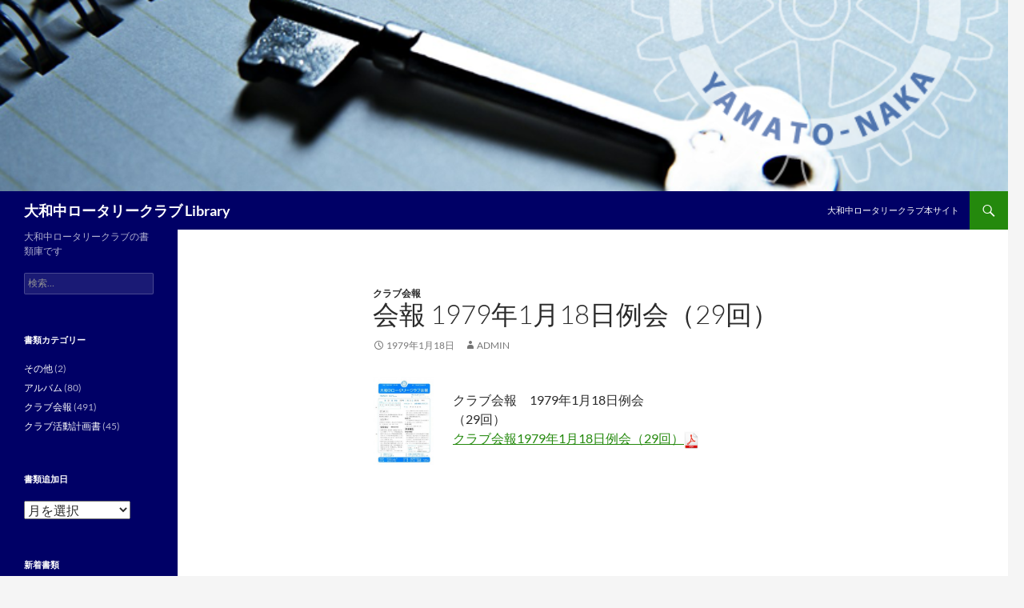

--- FILE ---
content_type: text/html; charset=UTF-8
request_url: https://yamatonaka-rc.system-sta.com/clubkaihou/%E4%BC%9A%E5%A0%B1-1979%E5%B9%B41%E6%9C%8818%E6%97%A5%E4%BE%8B%E4%BC%9A%EF%BC%8829%E5%9B%9E%EF%BC%89/
body_size: 11890
content:
<!DOCTYPE html>
<!--[if IE 7]>
<html class="ie ie7" lang="ja">
<![endif]-->
<!--[if IE 8]>
<html class="ie ie8" lang="ja">
<![endif]-->
<!--[if !(IE 7) & !(IE 8)]><!-->
<html lang="ja">
<!--<![endif]-->
<head>
	<meta charset="UTF-8">
	<meta name="viewport" content="width=device-width, initial-scale=1.0">
	<title>会報 1979年1月18日例会（29回） | 大和中ロータリークラブ Library</title>
	<link rel="profile" href="https://gmpg.org/xfn/11">
	<link rel="pingback" href="https://yamatonaka-rc.system-sta.com/xmlrpc.php">
	<!--[if lt IE 9]>
	<script src="https://yamatonaka-rc.system-sta.com/wp-content/themes/twentyfourteen/js/html5.js?ver=3.7.0"></script>
	<![endif]-->
	<meta name='robots' content='max-image-preview:large' />
<link rel="alternate" type="application/rss+xml" title="大和中ロータリークラブ Library &raquo; フィード" href="https://yamatonaka-rc.system-sta.com/feed/" />
<link rel="alternate" type="application/rss+xml" title="大和中ロータリークラブ Library &raquo; コメントフィード" href="https://yamatonaka-rc.system-sta.com/comments/feed/" />
<script>
window._wpemojiSettings = {"baseUrl":"https:\/\/s.w.org\/images\/core\/emoji\/14.0.0\/72x72\/","ext":".png","svgUrl":"https:\/\/s.w.org\/images\/core\/emoji\/14.0.0\/svg\/","svgExt":".svg","source":{"concatemoji":"https:\/\/yamatonaka-rc.system-sta.com\/wp-includes\/js\/wp-emoji-release.min.js?ver=6.4.7"}};
/*! This file is auto-generated */
!function(i,n){var o,s,e;function c(e){try{var t={supportTests:e,timestamp:(new Date).valueOf()};sessionStorage.setItem(o,JSON.stringify(t))}catch(e){}}function p(e,t,n){e.clearRect(0,0,e.canvas.width,e.canvas.height),e.fillText(t,0,0);var t=new Uint32Array(e.getImageData(0,0,e.canvas.width,e.canvas.height).data),r=(e.clearRect(0,0,e.canvas.width,e.canvas.height),e.fillText(n,0,0),new Uint32Array(e.getImageData(0,0,e.canvas.width,e.canvas.height).data));return t.every(function(e,t){return e===r[t]})}function u(e,t,n){switch(t){case"flag":return n(e,"\ud83c\udff3\ufe0f\u200d\u26a7\ufe0f","\ud83c\udff3\ufe0f\u200b\u26a7\ufe0f")?!1:!n(e,"\ud83c\uddfa\ud83c\uddf3","\ud83c\uddfa\u200b\ud83c\uddf3")&&!n(e,"\ud83c\udff4\udb40\udc67\udb40\udc62\udb40\udc65\udb40\udc6e\udb40\udc67\udb40\udc7f","\ud83c\udff4\u200b\udb40\udc67\u200b\udb40\udc62\u200b\udb40\udc65\u200b\udb40\udc6e\u200b\udb40\udc67\u200b\udb40\udc7f");case"emoji":return!n(e,"\ud83e\udef1\ud83c\udffb\u200d\ud83e\udef2\ud83c\udfff","\ud83e\udef1\ud83c\udffb\u200b\ud83e\udef2\ud83c\udfff")}return!1}function f(e,t,n){var r="undefined"!=typeof WorkerGlobalScope&&self instanceof WorkerGlobalScope?new OffscreenCanvas(300,150):i.createElement("canvas"),a=r.getContext("2d",{willReadFrequently:!0}),o=(a.textBaseline="top",a.font="600 32px Arial",{});return e.forEach(function(e){o[e]=t(a,e,n)}),o}function t(e){var t=i.createElement("script");t.src=e,t.defer=!0,i.head.appendChild(t)}"undefined"!=typeof Promise&&(o="wpEmojiSettingsSupports",s=["flag","emoji"],n.supports={everything:!0,everythingExceptFlag:!0},e=new Promise(function(e){i.addEventListener("DOMContentLoaded",e,{once:!0})}),new Promise(function(t){var n=function(){try{var e=JSON.parse(sessionStorage.getItem(o));if("object"==typeof e&&"number"==typeof e.timestamp&&(new Date).valueOf()<e.timestamp+604800&&"object"==typeof e.supportTests)return e.supportTests}catch(e){}return null}();if(!n){if("undefined"!=typeof Worker&&"undefined"!=typeof OffscreenCanvas&&"undefined"!=typeof URL&&URL.createObjectURL&&"undefined"!=typeof Blob)try{var e="postMessage("+f.toString()+"("+[JSON.stringify(s),u.toString(),p.toString()].join(",")+"));",r=new Blob([e],{type:"text/javascript"}),a=new Worker(URL.createObjectURL(r),{name:"wpTestEmojiSupports"});return void(a.onmessage=function(e){c(n=e.data),a.terminate(),t(n)})}catch(e){}c(n=f(s,u,p))}t(n)}).then(function(e){for(var t in e)n.supports[t]=e[t],n.supports.everything=n.supports.everything&&n.supports[t],"flag"!==t&&(n.supports.everythingExceptFlag=n.supports.everythingExceptFlag&&n.supports[t]);n.supports.everythingExceptFlag=n.supports.everythingExceptFlag&&!n.supports.flag,n.DOMReady=!1,n.readyCallback=function(){n.DOMReady=!0}}).then(function(){return e}).then(function(){var e;n.supports.everything||(n.readyCallback(),(e=n.source||{}).concatemoji?t(e.concatemoji):e.wpemoji&&e.twemoji&&(t(e.twemoji),t(e.wpemoji)))}))}((window,document),window._wpemojiSettings);
</script>
<style id='wp-emoji-styles-inline-css'>

	img.wp-smiley, img.emoji {
		display: inline !important;
		border: none !important;
		box-shadow: none !important;
		height: 1em !important;
		width: 1em !important;
		margin: 0 0.07em !important;
		vertical-align: -0.1em !important;
		background: none !important;
		padding: 0 !important;
	}
</style>
<link rel='stylesheet' id='wp-block-library-css' href='https://yamatonaka-rc.system-sta.com/wp-includes/css/dist/block-library/style.min.css?ver=6.4.7' media='all' />
<style id='wp-block-library-theme-inline-css'>
.wp-block-audio figcaption{color:#555;font-size:13px;text-align:center}.is-dark-theme .wp-block-audio figcaption{color:hsla(0,0%,100%,.65)}.wp-block-audio{margin:0 0 1em}.wp-block-code{border:1px solid #ccc;border-radius:4px;font-family:Menlo,Consolas,monaco,monospace;padding:.8em 1em}.wp-block-embed figcaption{color:#555;font-size:13px;text-align:center}.is-dark-theme .wp-block-embed figcaption{color:hsla(0,0%,100%,.65)}.wp-block-embed{margin:0 0 1em}.blocks-gallery-caption{color:#555;font-size:13px;text-align:center}.is-dark-theme .blocks-gallery-caption{color:hsla(0,0%,100%,.65)}.wp-block-image figcaption{color:#555;font-size:13px;text-align:center}.is-dark-theme .wp-block-image figcaption{color:hsla(0,0%,100%,.65)}.wp-block-image{margin:0 0 1em}.wp-block-pullquote{border-bottom:4px solid;border-top:4px solid;color:currentColor;margin-bottom:1.75em}.wp-block-pullquote cite,.wp-block-pullquote footer,.wp-block-pullquote__citation{color:currentColor;font-size:.8125em;font-style:normal;text-transform:uppercase}.wp-block-quote{border-left:.25em solid;margin:0 0 1.75em;padding-left:1em}.wp-block-quote cite,.wp-block-quote footer{color:currentColor;font-size:.8125em;font-style:normal;position:relative}.wp-block-quote.has-text-align-right{border-left:none;border-right:.25em solid;padding-left:0;padding-right:1em}.wp-block-quote.has-text-align-center{border:none;padding-left:0}.wp-block-quote.is-large,.wp-block-quote.is-style-large,.wp-block-quote.is-style-plain{border:none}.wp-block-search .wp-block-search__label{font-weight:700}.wp-block-search__button{border:1px solid #ccc;padding:.375em .625em}:where(.wp-block-group.has-background){padding:1.25em 2.375em}.wp-block-separator.has-css-opacity{opacity:.4}.wp-block-separator{border:none;border-bottom:2px solid;margin-left:auto;margin-right:auto}.wp-block-separator.has-alpha-channel-opacity{opacity:1}.wp-block-separator:not(.is-style-wide):not(.is-style-dots){width:100px}.wp-block-separator.has-background:not(.is-style-dots){border-bottom:none;height:1px}.wp-block-separator.has-background:not(.is-style-wide):not(.is-style-dots){height:2px}.wp-block-table{margin:0 0 1em}.wp-block-table td,.wp-block-table th{word-break:normal}.wp-block-table figcaption{color:#555;font-size:13px;text-align:center}.is-dark-theme .wp-block-table figcaption{color:hsla(0,0%,100%,.65)}.wp-block-video figcaption{color:#555;font-size:13px;text-align:center}.is-dark-theme .wp-block-video figcaption{color:hsla(0,0%,100%,.65)}.wp-block-video{margin:0 0 1em}.wp-block-template-part.has-background{margin-bottom:0;margin-top:0;padding:1.25em 2.375em}
</style>
<style id='classic-theme-styles-inline-css'>
/*! This file is auto-generated */
.wp-block-button__link{color:#fff;background-color:#32373c;border-radius:9999px;box-shadow:none;text-decoration:none;padding:calc(.667em + 2px) calc(1.333em + 2px);font-size:1.125em}.wp-block-file__button{background:#32373c;color:#fff;text-decoration:none}
</style>
<style id='global-styles-inline-css'>
body{--wp--preset--color--black: #000;--wp--preset--color--cyan-bluish-gray: #abb8c3;--wp--preset--color--white: #fff;--wp--preset--color--pale-pink: #f78da7;--wp--preset--color--vivid-red: #cf2e2e;--wp--preset--color--luminous-vivid-orange: #ff6900;--wp--preset--color--luminous-vivid-amber: #fcb900;--wp--preset--color--light-green-cyan: #7bdcb5;--wp--preset--color--vivid-green-cyan: #00d084;--wp--preset--color--pale-cyan-blue: #8ed1fc;--wp--preset--color--vivid-cyan-blue: #0693e3;--wp--preset--color--vivid-purple: #9b51e0;--wp--preset--color--green: #24890d;--wp--preset--color--dark-gray: #2b2b2b;--wp--preset--color--medium-gray: #767676;--wp--preset--color--light-gray: #f5f5f5;--wp--preset--gradient--vivid-cyan-blue-to-vivid-purple: linear-gradient(135deg,rgba(6,147,227,1) 0%,rgb(155,81,224) 100%);--wp--preset--gradient--light-green-cyan-to-vivid-green-cyan: linear-gradient(135deg,rgb(122,220,180) 0%,rgb(0,208,130) 100%);--wp--preset--gradient--luminous-vivid-amber-to-luminous-vivid-orange: linear-gradient(135deg,rgba(252,185,0,1) 0%,rgba(255,105,0,1) 100%);--wp--preset--gradient--luminous-vivid-orange-to-vivid-red: linear-gradient(135deg,rgba(255,105,0,1) 0%,rgb(207,46,46) 100%);--wp--preset--gradient--very-light-gray-to-cyan-bluish-gray: linear-gradient(135deg,rgb(238,238,238) 0%,rgb(169,184,195) 100%);--wp--preset--gradient--cool-to-warm-spectrum: linear-gradient(135deg,rgb(74,234,220) 0%,rgb(151,120,209) 20%,rgb(207,42,186) 40%,rgb(238,44,130) 60%,rgb(251,105,98) 80%,rgb(254,248,76) 100%);--wp--preset--gradient--blush-light-purple: linear-gradient(135deg,rgb(255,206,236) 0%,rgb(152,150,240) 100%);--wp--preset--gradient--blush-bordeaux: linear-gradient(135deg,rgb(254,205,165) 0%,rgb(254,45,45) 50%,rgb(107,0,62) 100%);--wp--preset--gradient--luminous-dusk: linear-gradient(135deg,rgb(255,203,112) 0%,rgb(199,81,192) 50%,rgb(65,88,208) 100%);--wp--preset--gradient--pale-ocean: linear-gradient(135deg,rgb(255,245,203) 0%,rgb(182,227,212) 50%,rgb(51,167,181) 100%);--wp--preset--gradient--electric-grass: linear-gradient(135deg,rgb(202,248,128) 0%,rgb(113,206,126) 100%);--wp--preset--gradient--midnight: linear-gradient(135deg,rgb(2,3,129) 0%,rgb(40,116,252) 100%);--wp--preset--font-size--small: 13px;--wp--preset--font-size--medium: 20px;--wp--preset--font-size--large: 36px;--wp--preset--font-size--x-large: 42px;--wp--preset--spacing--20: 0.44rem;--wp--preset--spacing--30: 0.67rem;--wp--preset--spacing--40: 1rem;--wp--preset--spacing--50: 1.5rem;--wp--preset--spacing--60: 2.25rem;--wp--preset--spacing--70: 3.38rem;--wp--preset--spacing--80: 5.06rem;--wp--preset--shadow--natural: 6px 6px 9px rgba(0, 0, 0, 0.2);--wp--preset--shadow--deep: 12px 12px 50px rgba(0, 0, 0, 0.4);--wp--preset--shadow--sharp: 6px 6px 0px rgba(0, 0, 0, 0.2);--wp--preset--shadow--outlined: 6px 6px 0px -3px rgba(255, 255, 255, 1), 6px 6px rgba(0, 0, 0, 1);--wp--preset--shadow--crisp: 6px 6px 0px rgba(0, 0, 0, 1);}:where(.is-layout-flex){gap: 0.5em;}:where(.is-layout-grid){gap: 0.5em;}body .is-layout-flow > .alignleft{float: left;margin-inline-start: 0;margin-inline-end: 2em;}body .is-layout-flow > .alignright{float: right;margin-inline-start: 2em;margin-inline-end: 0;}body .is-layout-flow > .aligncenter{margin-left: auto !important;margin-right: auto !important;}body .is-layout-constrained > .alignleft{float: left;margin-inline-start: 0;margin-inline-end: 2em;}body .is-layout-constrained > .alignright{float: right;margin-inline-start: 2em;margin-inline-end: 0;}body .is-layout-constrained > .aligncenter{margin-left: auto !important;margin-right: auto !important;}body .is-layout-constrained > :where(:not(.alignleft):not(.alignright):not(.alignfull)){max-width: var(--wp--style--global--content-size);margin-left: auto !important;margin-right: auto !important;}body .is-layout-constrained > .alignwide{max-width: var(--wp--style--global--wide-size);}body .is-layout-flex{display: flex;}body .is-layout-flex{flex-wrap: wrap;align-items: center;}body .is-layout-flex > *{margin: 0;}body .is-layout-grid{display: grid;}body .is-layout-grid > *{margin: 0;}:where(.wp-block-columns.is-layout-flex){gap: 2em;}:where(.wp-block-columns.is-layout-grid){gap: 2em;}:where(.wp-block-post-template.is-layout-flex){gap: 1.25em;}:where(.wp-block-post-template.is-layout-grid){gap: 1.25em;}.has-black-color{color: var(--wp--preset--color--black) !important;}.has-cyan-bluish-gray-color{color: var(--wp--preset--color--cyan-bluish-gray) !important;}.has-white-color{color: var(--wp--preset--color--white) !important;}.has-pale-pink-color{color: var(--wp--preset--color--pale-pink) !important;}.has-vivid-red-color{color: var(--wp--preset--color--vivid-red) !important;}.has-luminous-vivid-orange-color{color: var(--wp--preset--color--luminous-vivid-orange) !important;}.has-luminous-vivid-amber-color{color: var(--wp--preset--color--luminous-vivid-amber) !important;}.has-light-green-cyan-color{color: var(--wp--preset--color--light-green-cyan) !important;}.has-vivid-green-cyan-color{color: var(--wp--preset--color--vivid-green-cyan) !important;}.has-pale-cyan-blue-color{color: var(--wp--preset--color--pale-cyan-blue) !important;}.has-vivid-cyan-blue-color{color: var(--wp--preset--color--vivid-cyan-blue) !important;}.has-vivid-purple-color{color: var(--wp--preset--color--vivid-purple) !important;}.has-black-background-color{background-color: var(--wp--preset--color--black) !important;}.has-cyan-bluish-gray-background-color{background-color: var(--wp--preset--color--cyan-bluish-gray) !important;}.has-white-background-color{background-color: var(--wp--preset--color--white) !important;}.has-pale-pink-background-color{background-color: var(--wp--preset--color--pale-pink) !important;}.has-vivid-red-background-color{background-color: var(--wp--preset--color--vivid-red) !important;}.has-luminous-vivid-orange-background-color{background-color: var(--wp--preset--color--luminous-vivid-orange) !important;}.has-luminous-vivid-amber-background-color{background-color: var(--wp--preset--color--luminous-vivid-amber) !important;}.has-light-green-cyan-background-color{background-color: var(--wp--preset--color--light-green-cyan) !important;}.has-vivid-green-cyan-background-color{background-color: var(--wp--preset--color--vivid-green-cyan) !important;}.has-pale-cyan-blue-background-color{background-color: var(--wp--preset--color--pale-cyan-blue) !important;}.has-vivid-cyan-blue-background-color{background-color: var(--wp--preset--color--vivid-cyan-blue) !important;}.has-vivid-purple-background-color{background-color: var(--wp--preset--color--vivid-purple) !important;}.has-black-border-color{border-color: var(--wp--preset--color--black) !important;}.has-cyan-bluish-gray-border-color{border-color: var(--wp--preset--color--cyan-bluish-gray) !important;}.has-white-border-color{border-color: var(--wp--preset--color--white) !important;}.has-pale-pink-border-color{border-color: var(--wp--preset--color--pale-pink) !important;}.has-vivid-red-border-color{border-color: var(--wp--preset--color--vivid-red) !important;}.has-luminous-vivid-orange-border-color{border-color: var(--wp--preset--color--luminous-vivid-orange) !important;}.has-luminous-vivid-amber-border-color{border-color: var(--wp--preset--color--luminous-vivid-amber) !important;}.has-light-green-cyan-border-color{border-color: var(--wp--preset--color--light-green-cyan) !important;}.has-vivid-green-cyan-border-color{border-color: var(--wp--preset--color--vivid-green-cyan) !important;}.has-pale-cyan-blue-border-color{border-color: var(--wp--preset--color--pale-cyan-blue) !important;}.has-vivid-cyan-blue-border-color{border-color: var(--wp--preset--color--vivid-cyan-blue) !important;}.has-vivid-purple-border-color{border-color: var(--wp--preset--color--vivid-purple) !important;}.has-vivid-cyan-blue-to-vivid-purple-gradient-background{background: var(--wp--preset--gradient--vivid-cyan-blue-to-vivid-purple) !important;}.has-light-green-cyan-to-vivid-green-cyan-gradient-background{background: var(--wp--preset--gradient--light-green-cyan-to-vivid-green-cyan) !important;}.has-luminous-vivid-amber-to-luminous-vivid-orange-gradient-background{background: var(--wp--preset--gradient--luminous-vivid-amber-to-luminous-vivid-orange) !important;}.has-luminous-vivid-orange-to-vivid-red-gradient-background{background: var(--wp--preset--gradient--luminous-vivid-orange-to-vivid-red) !important;}.has-very-light-gray-to-cyan-bluish-gray-gradient-background{background: var(--wp--preset--gradient--very-light-gray-to-cyan-bluish-gray) !important;}.has-cool-to-warm-spectrum-gradient-background{background: var(--wp--preset--gradient--cool-to-warm-spectrum) !important;}.has-blush-light-purple-gradient-background{background: var(--wp--preset--gradient--blush-light-purple) !important;}.has-blush-bordeaux-gradient-background{background: var(--wp--preset--gradient--blush-bordeaux) !important;}.has-luminous-dusk-gradient-background{background: var(--wp--preset--gradient--luminous-dusk) !important;}.has-pale-ocean-gradient-background{background: var(--wp--preset--gradient--pale-ocean) !important;}.has-electric-grass-gradient-background{background: var(--wp--preset--gradient--electric-grass) !important;}.has-midnight-gradient-background{background: var(--wp--preset--gradient--midnight) !important;}.has-small-font-size{font-size: var(--wp--preset--font-size--small) !important;}.has-medium-font-size{font-size: var(--wp--preset--font-size--medium) !important;}.has-large-font-size{font-size: var(--wp--preset--font-size--large) !important;}.has-x-large-font-size{font-size: var(--wp--preset--font-size--x-large) !important;}
.wp-block-navigation a:where(:not(.wp-element-button)){color: inherit;}
:where(.wp-block-post-template.is-layout-flex){gap: 1.25em;}:where(.wp-block-post-template.is-layout-grid){gap: 1.25em;}
:where(.wp-block-columns.is-layout-flex){gap: 2em;}:where(.wp-block-columns.is-layout-grid){gap: 2em;}
.wp-block-pullquote{font-size: 1.5em;line-height: 1.6;}
</style>
<link rel='stylesheet' id='fancybox-for-wp-css' href='https://yamatonaka-rc.system-sta.com/wp-content/plugins/fancybox-for-wordpress/assets/css/fancybox.css?ver=1.3.4' media='all' />
<link rel='stylesheet' id='twentyfourteen-lato-css' href='https://yamatonaka-rc.system-sta.com/wp-content/themes/twentyfourteen/fonts/font-lato.css?ver=20230328' media='all' />
<link rel='stylesheet' id='genericons-css' href='https://yamatonaka-rc.system-sta.com/wp-content/themes/twentyfourteen/genericons/genericons.css?ver=3.0.3' media='all' />
<link rel='stylesheet' id='twentyfourteen-style-css' href='https://yamatonaka-rc.system-sta.com/wp-content/themes/twentyfourteen-child-ynrc/style.css?ver=20250415' media='all' />
<link rel='stylesheet' id='twentyfourteen-block-style-css' href='https://yamatonaka-rc.system-sta.com/wp-content/themes/twentyfourteen/css/blocks.css?ver=20240708' media='all' />
<!--[if lt IE 9]>
<link rel='stylesheet' id='twentyfourteen-ie-css' href='https://yamatonaka-rc.system-sta.com/wp-content/themes/twentyfourteen/css/ie.css?ver=20140711' media='all' />
<![endif]-->
<link rel='stylesheet' id='wp-pagenavi-css' href='https://yamatonaka-rc.system-sta.com/wp-content/plugins/wp-pagenavi/pagenavi-css.css?ver=2.70' media='all' />
<script src="https://yamatonaka-rc.system-sta.com/wp-includes/js/jquery/jquery.min.js?ver=3.7.1" id="jquery-core-js"></script>
<script src="https://yamatonaka-rc.system-sta.com/wp-includes/js/jquery/jquery-migrate.min.js?ver=3.4.1" id="jquery-migrate-js"></script>
<script src="https://yamatonaka-rc.system-sta.com/wp-content/plugins/fancybox-for-wordpress/assets/js/purify.min.js?ver=1.3.4" id="purify-js"></script>
<script src="https://yamatonaka-rc.system-sta.com/wp-content/plugins/fancybox-for-wordpress/assets/js/jquery.fancybox.js?ver=1.3.4" id="fancybox-for-wp-js"></script>
<script src="https://yamatonaka-rc.system-sta.com/wp-content/themes/twentyfourteen/js/functions.js?ver=20230526" id="twentyfourteen-script-js" defer data-wp-strategy="defer"></script>
<link rel="https://api.w.org/" href="https://yamatonaka-rc.system-sta.com/wp-json/" /><link rel="alternate" type="application/json" href="https://yamatonaka-rc.system-sta.com/wp-json/wp/v2/posts/4595" /><link rel="EditURI" type="application/rsd+xml" title="RSD" href="https://yamatonaka-rc.system-sta.com/xmlrpc.php?rsd" />
<meta name="generator" content="WordPress 6.4.7" />
<link rel="canonical" href="https://yamatonaka-rc.system-sta.com/clubkaihou/%e4%bc%9a%e5%a0%b1-1979%e5%b9%b41%e6%9c%8818%e6%97%a5%e4%be%8b%e4%bc%9a%ef%bc%8829%e5%9b%9e%ef%bc%89/" />
<link rel='shortlink' href='https://yamatonaka-rc.system-sta.com/?p=4595' />
<link rel="alternate" type="application/json+oembed" href="https://yamatonaka-rc.system-sta.com/wp-json/oembed/1.0/embed?url=https%3A%2F%2Fyamatonaka-rc.system-sta.com%2Fclubkaihou%2F%25e4%25bc%259a%25e5%25a0%25b1-1979%25e5%25b9%25b41%25e6%259c%258818%25e6%2597%25a5%25e4%25be%258b%25e4%25bc%259a%25ef%25bc%258829%25e5%259b%259e%25ef%25bc%2589%2F" />
<link rel="alternate" type="text/xml+oembed" href="https://yamatonaka-rc.system-sta.com/wp-json/oembed/1.0/embed?url=https%3A%2F%2Fyamatonaka-rc.system-sta.com%2Fclubkaihou%2F%25e4%25bc%259a%25e5%25a0%25b1-1979%25e5%25b9%25b41%25e6%259c%258818%25e6%2597%25a5%25e4%25be%258b%25e4%25bc%259a%25ef%25bc%258829%25e5%259b%259e%25ef%25bc%2589%2F&#038;format=xml" />

<!-- Fancybox for WordPress v3.3.7 -->
<style type="text/css">
	.fancybox-slide--image .fancybox-content{background-color: #FFFFFF}
	
	img.fancybox-image{border-width:10px;border-color:#FFFFFF;border-style:solid;}
	div.fancybox-bg{background-color:rgba(102,102,102,0.3);opacity:1 !important;}div.fancybox-content{border-color:#FFFFFF}
	
	div.fancybox-content{background-color:#FFFFFF}
	
	
	
	
	div.fancybox-caption p.caption-title{display:inline-block}
	div.fancybox-caption p.caption-title{font-size:14px}
	div.fancybox-caption p.caption-title{color:#fff}
	div.fancybox-caption {color:#333333}div.fancybox-caption p.caption-title {background:#fff;color:#000;padding:10px 30px;width:auto;}body.fancybox-active .fancybox-container .fancybox-stage .fancybox-content .fancybox-close-small{display:block;}
</style><script type="text/javascript">
	jQuery(function () {

		var mobileOnly = false;
		
		if (mobileOnly) {
			return;
		}

		jQuery.fn.getTitle = function () { // Copy the title of every IMG tag and add it to its parent A so that fancybox can show titles
			var arr = jQuery("a[data-fancybox]");jQuery.each(arr, function() {var title = jQuery(this).children("img").attr("title") || '';var figCaptionHtml = jQuery(this).next("figcaption").html() || '';var processedCaption = figCaptionHtml;if (figCaptionHtml.length && typeof DOMPurify === 'function') {processedCaption = DOMPurify.sanitize(figCaptionHtml, {USE_PROFILES: {html: true}});} else if (figCaptionHtml.length) {processedCaption = jQuery("<div>").text(figCaptionHtml).html();}var newTitle = title;if (processedCaption.length) {newTitle = title.length ? title + " " + processedCaption : processedCaption;}if (newTitle.length) {jQuery(this).attr("title", newTitle);}});		}

		// Supported file extensions

				var thumbnails = jQuery("a:has(img)").not(".nolightbox").not('.envira-gallery-link').not('.ngg-simplelightbox').filter(function () {
			return /\.(jpe?g|png|gif|mp4|webp|bmp|pdf)(\?[^/]*)*$/i.test(jQuery(this).attr('href'))
		});
		

		// Add data-type iframe for links that are not images or videos.
		var iframeLinks = jQuery('.fancyboxforwp').filter(function () {
			return !/\.(jpe?g|png|gif|mp4|webp|bmp|pdf)(\?[^/]*)*$/i.test(jQuery(this).attr('href'))
		}).filter(function () {
			return !/vimeo|youtube/i.test(jQuery(this).attr('href'))
		});
		iframeLinks.attr({"data-type": "iframe"}).getTitle();

		
		// Gallery type BY POST and on post or page (so only one post or page is visible)
				// Gallery by post
		thumbnails.addClass("fancyboxforwp").attr("data-fancybox", "gallery").getTitle();
		iframeLinks.attr({"data-fancybox": "gallery"}).getTitle();

		
		// Gallery type ALL
		
		// Call fancybox and apply it on any link with a rel atribute that starts with "fancybox", with the options set on the admin panel
		jQuery("a.fancyboxforwp").fancyboxforwp({
			loop: false,
			smallBtn: true,
			zoomOpacity: "auto",
			animationEffect: "fade",
			animationDuration: 500,
			transitionEffect: "fade",
			transitionDuration: "300",
			overlayShow: true,
			overlayOpacity: "0.3",
			titleShow: true,
			titlePosition: "float",
			keyboard: true,
			showCloseButton: true,
			arrows: true,
			clickContent:false,
			clickSlide: "close",
			mobile: {
				clickContent: function (current, event) {
					return current.type === "image" ? "toggleControls" : false;
				},
				clickSlide: function (current, event) {
					return current.type === "image" ? "close" : "close";
				},
			},
			wheel: false,
			toolbar: true,
			preventCaptionOverlap: true,
			onInit: function() { },			onDeactivate
	: function() { },		beforeClose: function() { },			afterShow: function(instance) { jQuery( ".fancybox-image" ).on("click", function( ){ ( instance.isScaledDown() ) ? instance.scaleToActual() : instance.scaleToFit() }) },				afterClose: function() { },					caption : function( instance, item ) {var title = "";if("undefined" != typeof jQuery(this).context ){var title = jQuery(this).context.title;} else { var title = ("undefined" != typeof jQuery(this).attr("title")) ? jQuery(this).attr("title") : false;}var caption = jQuery(this).data('caption') || '';if ( item.type === 'image' && title.length ) {caption = (caption.length ? caption + '<br />' : '') + '<p class="caption-title">'+jQuery("<div>").text(title).html()+'</p>' ;}if (typeof DOMPurify === "function" && caption.length) { return DOMPurify.sanitize(caption, {USE_PROFILES: {html: true}}); } else { return jQuery("<div>").text(caption).html(); }},
		afterLoad : "",
			})
		;

			})
</script>
<!-- END Fancybox for WordPress -->
</head>

<body class="post-template-default single single-post postid-4595 single-format-standard wp-embed-responsive header-image full-width singular">
<a class="screen-reader-text skip-link" href="#content">
	コンテンツへスキップ</a>
<div id="page" class="hfeed site">
			<div id="site-header">
		<a href="https://yamatonaka-rc.system-sta.com/" rel="home" >
			<img src="https://yamatonaka-rc.system-sta.com/wp-content/uploads/2023/11/cropped-slide02.png" width="1260" height="239" alt="大和中ロータリークラブ Library" srcset="https://yamatonaka-rc.system-sta.com/wp-content/uploads/2023/11/cropped-slide02.png 1260w, https://yamatonaka-rc.system-sta.com/wp-content/uploads/2023/11/cropped-slide02-300x57.png 300w, https://yamatonaka-rc.system-sta.com/wp-content/uploads/2023/11/cropped-slide02-768x146.png 768w, https://yamatonaka-rc.system-sta.com/wp-content/uploads/2023/11/cropped-slide02-1024x194.png 1024w" sizes="(max-width: 1260px) 100vw, 1260px" decoding="async" fetchpriority="high" />		</a>
	</div>
	
	<header id="masthead" class="site-header">
		<div class="header-main">
			<h1 class="site-title"><a href="https://yamatonaka-rc.system-sta.com/" rel="home" >大和中ロータリークラブ Library</a></h1>

			<div class="search-toggle">
				<a href="#search-container" class="screen-reader-text" aria-expanded="false" aria-controls="search-container">
					検索				</a>
			</div>

			<nav id="primary-navigation" class="site-navigation primary-navigation">
				<button class="menu-toggle">メインメニュー</button>
				<div class="menu-%e3%82%ab%e3%82%b9%e3%82%bf%e3%83%a0%e3%83%a1%e3%83%8b%e3%83%a5%e3%83%bc-container"><ul id="primary-menu" class="nav-menu"><li id="menu-item-6753" class="menu-item menu-item-type-custom menu-item-object-custom menu-item-6753"><a href="https://www.ynrc.jp/">大和中ロータリークラブ本サイト</a></li>
</ul></div>			</nav>
		</div>

		<div id="search-container" class="search-box-wrapper hide">
			<div class="search-box">
				<form role="search" method="get" class="search-form" action="https://yamatonaka-rc.system-sta.com/">
				<label>
					<span class="screen-reader-text">検索:</span>
					<input type="search" class="search-field" placeholder="検索&hellip;" value="" name="s" />
				</label>
				<input type="submit" class="search-submit" value="検索" />
			</form>			</div>
		</div>
	</header><!-- #masthead -->

	<div id="main" class="site-main">

	<div id="primary" class="content-area">
		<div id="content" class="site-content" role="main">
			
<article id="post-4595" class="post-4595 post type-post status-publish format-standard hentry category-clubkaihou">
	
	<header class="entry-header">
				<div class="entry-meta">
			<span class="cat-links"><a href="https://yamatonaka-rc.system-sta.com/category/clubkaihou/" rel="category tag">クラブ会報</a></span>
		</div>
			<h1 class="entry-title">会報 1979年1月18日例会（29回）</h1>
		<div class="entry-meta">
			<span class="entry-date"><a href="https://yamatonaka-rc.system-sta.com/clubkaihou/%e4%bc%9a%e5%a0%b1-1979%e5%b9%b41%e6%9c%8818%e6%97%a5%e4%be%8b%e4%bc%9a%ef%bc%8829%e5%9b%9e%ef%bc%89/" rel="bookmark"><time class="entry-date" datetime="1979-01-18T20:48:11+09:00">1979年1月18日</time></a></span> <span class="byline"><span class="author vcard"><a class="url fn n" href="https://yamatonaka-rc.system-sta.com/author/admin/" rel="author">admin</a></span></span>		</div><!-- .entry-meta -->
	</header><!-- .entry-header -->

		<div class="entry-content">
		<p><a href="http://yamatonaka-rc.system-sta.com/wp-content/uploads/1979/01/19790118RC0029-1.jpg"><img decoding="async" class="alignleft size-thumbnail wp-image-4428" title="クラブ会報19790118例会 表紙" alt="19790118RC0029-1" src="http://yamatonaka-rc.system-sta.com/wp-content/uploads/1979/01/19790118RC0029-1-207x300.jpg" width="76" height="108" /></a><br />
クラブ会報　1979年1月18日例会<br />
（29回）<br />
<a title="クラブ会報1979年1月18日例会（29回）" href="http://yamatonaka-rc.system-sta.com/wp-content/uploads/pdf/Kaihou/001/19790118RC0029.pdf" target="_blank">クラブ会報1979年1月18日例会（29回）</a><img decoding="async" class="alignnone  wp-image-35" alt="pdf" src="http://yamatonaka-rc.system-sta.com/wp-content/uploads/2013/03/pdf.png" width="18" height="21" /></p>
	</div><!-- .entry-content -->
	
	</article><!-- #post-4595 -->
		</div><!-- #content -->
	</div><!-- #primary -->

<div id="secondary">
		<h2 class="site-description">大和中ロータリークラブの書類庫です</h2>
	
	
		<div id="primary-sidebar" class="primary-sidebar widget-area" role="complementary">
		<aside id="search-2" class="widget widget_search"><form role="search" method="get" class="search-form" action="https://yamatonaka-rc.system-sta.com/">
				<label>
					<span class="screen-reader-text">検索:</span>
					<input type="search" class="search-field" placeholder="検索&hellip;" value="" name="s" />
				</label>
				<input type="submit" class="search-submit" value="検索" />
			</form></aside><aside id="categories-2" class="widget widget_categories"><h1 class="widget-title">書類カテゴリー</h1><nav aria-label="書類カテゴリー">
			<ul>
					<li class="cat-item cat-item-8"><a href="https://yamatonaka-rc.system-sta.com/category/others/">その他</a> (2)
</li>
	<li class="cat-item cat-item-6"><a href="https://yamatonaka-rc.system-sta.com/category/album/">アルバム</a> (80)
</li>
	<li class="cat-item cat-item-5"><a href="https://yamatonaka-rc.system-sta.com/category/clubkaihou/">クラブ会報</a> (491)
</li>
	<li class="cat-item cat-item-2"><a href="https://yamatonaka-rc.system-sta.com/category/katsudoukeikakusyo/">クラブ活動計画書</a> (45)
</li>
			</ul>

			</nav></aside><aside id="archives-2" class="widget widget_archive"><h1 class="widget-title">書類追加日</h1>		<label class="screen-reader-text" for="archives-dropdown-2">書類追加日</label>
		<select id="archives-dropdown-2" name="archive-dropdown">
			
			<option value="">月を選択</option>
				<option value='https://yamatonaka-rc.system-sta.com/2025/07/'> 2025年7月 &nbsp;(1)</option>
	<option value='https://yamatonaka-rc.system-sta.com/2024/07/'> 2024年7月 &nbsp;(1)</option>
	<option value='https://yamatonaka-rc.system-sta.com/2023/07/'> 2023年7月 &nbsp;(1)</option>
	<option value='https://yamatonaka-rc.system-sta.com/2022/07/'> 2022年7月 &nbsp;(1)</option>
	<option value='https://yamatonaka-rc.system-sta.com/2021/07/'> 2021年7月 &nbsp;(1)</option>
	<option value='https://yamatonaka-rc.system-sta.com/2020/07/'> 2020年7月 &nbsp;(1)</option>
	<option value='https://yamatonaka-rc.system-sta.com/2019/07/'> 2019年7月 &nbsp;(1)</option>
	<option value='https://yamatonaka-rc.system-sta.com/2015/07/'> 2015年7月 &nbsp;(1)</option>
	<option value='https://yamatonaka-rc.system-sta.com/2014/07/'> 2014年7月 &nbsp;(1)</option>
	<option value='https://yamatonaka-rc.system-sta.com/2013/07/'> 2013年7月 &nbsp;(1)</option>
	<option value='https://yamatonaka-rc.system-sta.com/2013/04/'> 2013年4月 &nbsp;(3)</option>
	<option value='https://yamatonaka-rc.system-sta.com/2012/07/'> 2012年7月 &nbsp;(1)</option>
	<option value='https://yamatonaka-rc.system-sta.com/2012/06/'> 2012年6月 &nbsp;(1)</option>
	<option value='https://yamatonaka-rc.system-sta.com/2011/07/'> 2011年7月 &nbsp;(2)</option>
	<option value='https://yamatonaka-rc.system-sta.com/2011/06/'> 2011年6月 &nbsp;(5)</option>
	<option value='https://yamatonaka-rc.system-sta.com/2011/05/'> 2011年5月 &nbsp;(1)</option>
	<option value='https://yamatonaka-rc.system-sta.com/2011/04/'> 2011年4月 &nbsp;(3)</option>
	<option value='https://yamatonaka-rc.system-sta.com/2011/03/'> 2011年3月 &nbsp;(2)</option>
	<option value='https://yamatonaka-rc.system-sta.com/2011/02/'> 2011年2月 &nbsp;(4)</option>
	<option value='https://yamatonaka-rc.system-sta.com/2011/01/'> 2011年1月 &nbsp;(5)</option>
	<option value='https://yamatonaka-rc.system-sta.com/2010/12/'> 2010年12月 &nbsp;(1)</option>
	<option value='https://yamatonaka-rc.system-sta.com/2010/11/'> 2010年11月 &nbsp;(4)</option>
	<option value='https://yamatonaka-rc.system-sta.com/2010/10/'> 2010年10月 &nbsp;(2)</option>
	<option value='https://yamatonaka-rc.system-sta.com/2010/09/'> 2010年9月 &nbsp;(2)</option>
	<option value='https://yamatonaka-rc.system-sta.com/2010/07/'> 2010年7月 &nbsp;(4)</option>
	<option value='https://yamatonaka-rc.system-sta.com/2010/06/'> 2010年6月 &nbsp;(1)</option>
	<option value='https://yamatonaka-rc.system-sta.com/2010/05/'> 2010年5月 &nbsp;(1)</option>
	<option value='https://yamatonaka-rc.system-sta.com/2009/10/'> 2009年10月 &nbsp;(1)</option>
	<option value='https://yamatonaka-rc.system-sta.com/2009/09/'> 2009年9月 &nbsp;(4)</option>
	<option value='https://yamatonaka-rc.system-sta.com/2009/08/'> 2009年8月 &nbsp;(3)</option>
	<option value='https://yamatonaka-rc.system-sta.com/2009/07/'> 2009年7月 &nbsp;(5)</option>
	<option value='https://yamatonaka-rc.system-sta.com/2008/08/'> 2008年8月 &nbsp;(2)</option>
	<option value='https://yamatonaka-rc.system-sta.com/2008/07/'> 2008年7月 &nbsp;(1)</option>
	<option value='https://yamatonaka-rc.system-sta.com/2007/12/'> 2007年12月 &nbsp;(1)</option>
	<option value='https://yamatonaka-rc.system-sta.com/2007/07/'> 2007年7月 &nbsp;(1)</option>
	<option value='https://yamatonaka-rc.system-sta.com/2007/02/'> 2007年2月 &nbsp;(1)</option>
	<option value='https://yamatonaka-rc.system-sta.com/2006/07/'> 2006年7月 &nbsp;(1)</option>
	<option value='https://yamatonaka-rc.system-sta.com/2005/07/'> 2005年7月 &nbsp;(1)</option>
	<option value='https://yamatonaka-rc.system-sta.com/2005/04/'> 2005年4月 &nbsp;(1)</option>
	<option value='https://yamatonaka-rc.system-sta.com/2004/07/'> 2004年7月 &nbsp;(1)</option>
	<option value='https://yamatonaka-rc.system-sta.com/2003/07/'> 2003年7月 &nbsp;(1)</option>
	<option value='https://yamatonaka-rc.system-sta.com/2003/05/'> 2003年5月 &nbsp;(1)</option>
	<option value='https://yamatonaka-rc.system-sta.com/2002/11/'> 2002年11月 &nbsp;(1)</option>
	<option value='https://yamatonaka-rc.system-sta.com/2002/07/'> 2002年7月 &nbsp;(2)</option>
	<option value='https://yamatonaka-rc.system-sta.com/2002/06/'> 2002年6月 &nbsp;(1)</option>
	<option value='https://yamatonaka-rc.system-sta.com/2001/07/'> 2001年7月 &nbsp;(1)</option>
	<option value='https://yamatonaka-rc.system-sta.com/2001/05/'> 2001年5月 &nbsp;(1)</option>
	<option value='https://yamatonaka-rc.system-sta.com/2000/12/'> 2000年12月 &nbsp;(1)</option>
	<option value='https://yamatonaka-rc.system-sta.com/2000/09/'> 2000年9月 &nbsp;(1)</option>
	<option value='https://yamatonaka-rc.system-sta.com/2000/07/'> 2000年7月 &nbsp;(1)</option>
	<option value='https://yamatonaka-rc.system-sta.com/2000/06/'> 2000年6月 &nbsp;(1)</option>
	<option value='https://yamatonaka-rc.system-sta.com/2000/02/'> 2000年2月 &nbsp;(1)</option>
	<option value='https://yamatonaka-rc.system-sta.com/1999/12/'> 1999年12月 &nbsp;(1)</option>
	<option value='https://yamatonaka-rc.system-sta.com/1999/07/'> 1999年7月 &nbsp;(1)</option>
	<option value='https://yamatonaka-rc.system-sta.com/1999/04/'> 1999年4月 &nbsp;(1)</option>
	<option value='https://yamatonaka-rc.system-sta.com/1998/12/'> 1998年12月 &nbsp;(2)</option>
	<option value='https://yamatonaka-rc.system-sta.com/1998/07/'> 1998年7月 &nbsp;(2)</option>
	<option value='https://yamatonaka-rc.system-sta.com/1998/04/'> 1998年4月 &nbsp;(1)</option>
	<option value='https://yamatonaka-rc.system-sta.com/1997/07/'> 1997年7月 &nbsp;(1)</option>
	<option value='https://yamatonaka-rc.system-sta.com/1997/06/'> 1997年6月 &nbsp;(3)</option>
	<option value='https://yamatonaka-rc.system-sta.com/1997/02/'> 1997年2月 &nbsp;(1)</option>
	<option value='https://yamatonaka-rc.system-sta.com/1996/07/'> 1996年7月 &nbsp;(1)</option>
	<option value='https://yamatonaka-rc.system-sta.com/1995/07/'> 1995年7月 &nbsp;(1)</option>
	<option value='https://yamatonaka-rc.system-sta.com/1994/07/'> 1994年7月 &nbsp;(4)</option>
	<option value='https://yamatonaka-rc.system-sta.com/1994/06/'> 1994年6月 &nbsp;(2)</option>
	<option value='https://yamatonaka-rc.system-sta.com/1994/04/'> 1994年4月 &nbsp;(1)</option>
	<option value='https://yamatonaka-rc.system-sta.com/1994/03/'> 1994年3月 &nbsp;(2)</option>
	<option value='https://yamatonaka-rc.system-sta.com/1994/01/'> 1994年1月 &nbsp;(1)</option>
	<option value='https://yamatonaka-rc.system-sta.com/1993/12/'> 1993年12月 &nbsp;(1)</option>
	<option value='https://yamatonaka-rc.system-sta.com/1993/09/'> 1993年9月 &nbsp;(1)</option>
	<option value='https://yamatonaka-rc.system-sta.com/1993/07/'> 1993年7月 &nbsp;(1)</option>
	<option value='https://yamatonaka-rc.system-sta.com/1993/06/'> 1993年6月 &nbsp;(1)</option>
	<option value='https://yamatonaka-rc.system-sta.com/1993/05/'> 1993年5月 &nbsp;(1)</option>
	<option value='https://yamatonaka-rc.system-sta.com/1993/04/'> 1993年4月 &nbsp;(1)</option>
	<option value='https://yamatonaka-rc.system-sta.com/1993/02/'> 1993年2月 &nbsp;(2)</option>
	<option value='https://yamatonaka-rc.system-sta.com/1992/08/'> 1992年8月 &nbsp;(1)</option>
	<option value='https://yamatonaka-rc.system-sta.com/1992/07/'> 1992年7月 &nbsp;(1)</option>
	<option value='https://yamatonaka-rc.system-sta.com/1992/06/'> 1992年6月 &nbsp;(1)</option>
	<option value='https://yamatonaka-rc.system-sta.com/1992/05/'> 1992年5月 &nbsp;(1)</option>
	<option value='https://yamatonaka-rc.system-sta.com/1991/07/'> 1991年7月 &nbsp;(1)</option>
	<option value='https://yamatonaka-rc.system-sta.com/1991/03/'> 1991年3月 &nbsp;(1)</option>
	<option value='https://yamatonaka-rc.system-sta.com/1990/10/'> 1990年10月 &nbsp;(1)</option>
	<option value='https://yamatonaka-rc.system-sta.com/1990/08/'> 1990年8月 &nbsp;(2)</option>
	<option value='https://yamatonaka-rc.system-sta.com/1990/07/'> 1990年7月 &nbsp;(1)</option>
	<option value='https://yamatonaka-rc.system-sta.com/1990/02/'> 1990年2月 &nbsp;(1)</option>
	<option value='https://yamatonaka-rc.system-sta.com/1990/01/'> 1990年1月 &nbsp;(1)</option>
	<option value='https://yamatonaka-rc.system-sta.com/1989/10/'> 1989年10月 &nbsp;(1)</option>
	<option value='https://yamatonaka-rc.system-sta.com/1989/08/'> 1989年8月 &nbsp;(1)</option>
	<option value='https://yamatonaka-rc.system-sta.com/1989/07/'> 1989年7月 &nbsp;(1)</option>
	<option value='https://yamatonaka-rc.system-sta.com/1989/05/'> 1989年5月 &nbsp;(1)</option>
	<option value='https://yamatonaka-rc.system-sta.com/1989/04/'> 1989年4月 &nbsp;(1)</option>
	<option value='https://yamatonaka-rc.system-sta.com/1988/12/'> 1988年12月 &nbsp;(2)</option>
	<option value='https://yamatonaka-rc.system-sta.com/1988/10/'> 1988年10月 &nbsp;(1)</option>
	<option value='https://yamatonaka-rc.system-sta.com/1988/08/'> 1988年8月 &nbsp;(1)</option>
	<option value='https://yamatonaka-rc.system-sta.com/1988/07/'> 1988年7月 &nbsp;(1)</option>
	<option value='https://yamatonaka-rc.system-sta.com/1988/01/'> 1988年1月 &nbsp;(1)</option>
	<option value='https://yamatonaka-rc.system-sta.com/1987/11/'> 1987年11月 &nbsp;(1)</option>
	<option value='https://yamatonaka-rc.system-sta.com/1987/07/'> 1987年7月 &nbsp;(1)</option>
	<option value='https://yamatonaka-rc.system-sta.com/1987/04/'> 1987年4月 &nbsp;(1)</option>
	<option value='https://yamatonaka-rc.system-sta.com/1987/03/'> 1987年3月 &nbsp;(1)</option>
	<option value='https://yamatonaka-rc.system-sta.com/1987/02/'> 1987年2月 &nbsp;(4)</option>
	<option value='https://yamatonaka-rc.system-sta.com/1987/01/'> 1987年1月 &nbsp;(3)</option>
	<option value='https://yamatonaka-rc.system-sta.com/1986/12/'> 1986年12月 &nbsp;(3)</option>
	<option value='https://yamatonaka-rc.system-sta.com/1986/11/'> 1986年11月 &nbsp;(5)</option>
	<option value='https://yamatonaka-rc.system-sta.com/1986/10/'> 1986年10月 &nbsp;(6)</option>
	<option value='https://yamatonaka-rc.system-sta.com/1986/09/'> 1986年9月 &nbsp;(4)</option>
	<option value='https://yamatonaka-rc.system-sta.com/1986/08/'> 1986年8月 &nbsp;(4)</option>
	<option value='https://yamatonaka-rc.system-sta.com/1986/07/'> 1986年7月 &nbsp;(6)</option>
	<option value='https://yamatonaka-rc.system-sta.com/1986/06/'> 1986年6月 &nbsp;(5)</option>
	<option value='https://yamatonaka-rc.system-sta.com/1986/05/'> 1986年5月 &nbsp;(5)</option>
	<option value='https://yamatonaka-rc.system-sta.com/1986/04/'> 1986年4月 &nbsp;(4)</option>
	<option value='https://yamatonaka-rc.system-sta.com/1986/03/'> 1986年3月 &nbsp;(5)</option>
	<option value='https://yamatonaka-rc.system-sta.com/1986/02/'> 1986年2月 &nbsp;(3)</option>
	<option value='https://yamatonaka-rc.system-sta.com/1986/01/'> 1986年1月 &nbsp;(4)</option>
	<option value='https://yamatonaka-rc.system-sta.com/1985/12/'> 1985年12月 &nbsp;(4)</option>
	<option value='https://yamatonaka-rc.system-sta.com/1985/11/'> 1985年11月 &nbsp;(5)</option>
	<option value='https://yamatonaka-rc.system-sta.com/1985/10/'> 1985年10月 &nbsp;(4)</option>
	<option value='https://yamatonaka-rc.system-sta.com/1985/09/'> 1985年9月 &nbsp;(5)</option>
	<option value='https://yamatonaka-rc.system-sta.com/1985/08/'> 1985年8月 &nbsp;(5)</option>
	<option value='https://yamatonaka-rc.system-sta.com/1985/07/'> 1985年7月 &nbsp;(5)</option>
	<option value='https://yamatonaka-rc.system-sta.com/1985/06/'> 1985年6月 &nbsp;(4)</option>
	<option value='https://yamatonaka-rc.system-sta.com/1985/05/'> 1985年5月 &nbsp;(5)</option>
	<option value='https://yamatonaka-rc.system-sta.com/1985/04/'> 1985年4月 &nbsp;(4)</option>
	<option value='https://yamatonaka-rc.system-sta.com/1985/03/'> 1985年3月 &nbsp;(3)</option>
	<option value='https://yamatonaka-rc.system-sta.com/1985/02/'> 1985年2月 &nbsp;(4)</option>
	<option value='https://yamatonaka-rc.system-sta.com/1985/01/'> 1985年1月 &nbsp;(4)</option>
	<option value='https://yamatonaka-rc.system-sta.com/1984/12/'> 1984年12月 &nbsp;(4)</option>
	<option value='https://yamatonaka-rc.system-sta.com/1984/11/'> 1984年11月 &nbsp;(5)</option>
	<option value='https://yamatonaka-rc.system-sta.com/1984/10/'> 1984年10月 &nbsp;(4)</option>
	<option value='https://yamatonaka-rc.system-sta.com/1984/09/'> 1984年9月 &nbsp;(4)</option>
	<option value='https://yamatonaka-rc.system-sta.com/1984/08/'> 1984年8月 &nbsp;(6)</option>
	<option value='https://yamatonaka-rc.system-sta.com/1984/07/'> 1984年7月 &nbsp;(5)</option>
	<option value='https://yamatonaka-rc.system-sta.com/1984/06/'> 1984年6月 &nbsp;(4)</option>
	<option value='https://yamatonaka-rc.system-sta.com/1984/05/'> 1984年5月 &nbsp;(4)</option>
	<option value='https://yamatonaka-rc.system-sta.com/1984/04/'> 1984年4月 &nbsp;(4)</option>
	<option value='https://yamatonaka-rc.system-sta.com/1984/03/'> 1984年3月 &nbsp;(5)</option>
	<option value='https://yamatonaka-rc.system-sta.com/1984/02/'> 1984年2月 &nbsp;(3)</option>
	<option value='https://yamatonaka-rc.system-sta.com/1984/01/'> 1984年1月 &nbsp;(5)</option>
	<option value='https://yamatonaka-rc.system-sta.com/1983/12/'> 1983年12月 &nbsp;(6)</option>
	<option value='https://yamatonaka-rc.system-sta.com/1983/11/'> 1983年11月 &nbsp;(3)</option>
	<option value='https://yamatonaka-rc.system-sta.com/1983/10/'> 1983年10月 &nbsp;(4)</option>
	<option value='https://yamatonaka-rc.system-sta.com/1983/09/'> 1983年9月 &nbsp;(4)</option>
	<option value='https://yamatonaka-rc.system-sta.com/1983/08/'> 1983年8月 &nbsp;(5)</option>
	<option value='https://yamatonaka-rc.system-sta.com/1983/07/'> 1983年7月 &nbsp;(5)</option>
	<option value='https://yamatonaka-rc.system-sta.com/1983/06/'> 1983年6月 &nbsp;(5)</option>
	<option value='https://yamatonaka-rc.system-sta.com/1983/05/'> 1983年5月 &nbsp;(5)</option>
	<option value='https://yamatonaka-rc.system-sta.com/1983/04/'> 1983年4月 &nbsp;(4)</option>
	<option value='https://yamatonaka-rc.system-sta.com/1983/03/'> 1983年3月 &nbsp;(5)</option>
	<option value='https://yamatonaka-rc.system-sta.com/1983/02/'> 1983年2月 &nbsp;(5)</option>
	<option value='https://yamatonaka-rc.system-sta.com/1983/01/'> 1983年1月 &nbsp;(4)</option>
	<option value='https://yamatonaka-rc.system-sta.com/1982/12/'> 1982年12月 &nbsp;(5)</option>
	<option value='https://yamatonaka-rc.system-sta.com/1982/11/'> 1982年11月 &nbsp;(4)</option>
	<option value='https://yamatonaka-rc.system-sta.com/1982/10/'> 1982年10月 &nbsp;(4)</option>
	<option value='https://yamatonaka-rc.system-sta.com/1982/09/'> 1982年9月 &nbsp;(4)</option>
	<option value='https://yamatonaka-rc.system-sta.com/1982/08/'> 1982年8月 &nbsp;(4)</option>
	<option value='https://yamatonaka-rc.system-sta.com/1982/07/'> 1982年7月 &nbsp;(6)</option>
	<option value='https://yamatonaka-rc.system-sta.com/1982/06/'> 1982年6月 &nbsp;(4)</option>
	<option value='https://yamatonaka-rc.system-sta.com/1982/05/'> 1982年5月 &nbsp;(5)</option>
	<option value='https://yamatonaka-rc.system-sta.com/1982/04/'> 1982年4月 &nbsp;(4)</option>
	<option value='https://yamatonaka-rc.system-sta.com/1982/03/'> 1982年3月 &nbsp;(4)</option>
	<option value='https://yamatonaka-rc.system-sta.com/1982/02/'> 1982年2月 &nbsp;(3)</option>
	<option value='https://yamatonaka-rc.system-sta.com/1982/01/'> 1982年1月 &nbsp;(4)</option>
	<option value='https://yamatonaka-rc.system-sta.com/1981/12/'> 1981年12月 &nbsp;(5)</option>
	<option value='https://yamatonaka-rc.system-sta.com/1981/11/'> 1981年11月 &nbsp;(4)</option>
	<option value='https://yamatonaka-rc.system-sta.com/1981/10/'> 1981年10月 &nbsp;(5)</option>
	<option value='https://yamatonaka-rc.system-sta.com/1981/09/'> 1981年9月 &nbsp;(4)</option>
	<option value='https://yamatonaka-rc.system-sta.com/1981/08/'> 1981年8月 &nbsp;(5)</option>
	<option value='https://yamatonaka-rc.system-sta.com/1981/07/'> 1981年7月 &nbsp;(6)</option>
	<option value='https://yamatonaka-rc.system-sta.com/1981/06/'> 1981年6月 &nbsp;(5)</option>
	<option value='https://yamatonaka-rc.system-sta.com/1981/05/'> 1981年5月 &nbsp;(4)</option>
	<option value='https://yamatonaka-rc.system-sta.com/1981/04/'> 1981年4月 &nbsp;(5)</option>
	<option value='https://yamatonaka-rc.system-sta.com/1981/03/'> 1981年3月 &nbsp;(4)</option>
	<option value='https://yamatonaka-rc.system-sta.com/1981/02/'> 1981年2月 &nbsp;(5)</option>
	<option value='https://yamatonaka-rc.system-sta.com/1981/01/'> 1981年1月 &nbsp;(3)</option>
	<option value='https://yamatonaka-rc.system-sta.com/1980/12/'> 1980年12月 &nbsp;(4)</option>
	<option value='https://yamatonaka-rc.system-sta.com/1980/11/'> 1980年11月 &nbsp;(4)</option>
	<option value='https://yamatonaka-rc.system-sta.com/1980/10/'> 1980年10月 &nbsp;(6)</option>
	<option value='https://yamatonaka-rc.system-sta.com/1980/09/'> 1980年9月 &nbsp;(5)</option>
	<option value='https://yamatonaka-rc.system-sta.com/1980/08/'> 1980年8月 &nbsp;(4)</option>
	<option value='https://yamatonaka-rc.system-sta.com/1980/07/'> 1980年7月 &nbsp;(7)</option>
	<option value='https://yamatonaka-rc.system-sta.com/1980/06/'> 1980年6月 &nbsp;(5)</option>
	<option value='https://yamatonaka-rc.system-sta.com/1980/05/'> 1980年5月 &nbsp;(6)</option>
	<option value='https://yamatonaka-rc.system-sta.com/1980/04/'> 1980年4月 &nbsp;(4)</option>
	<option value='https://yamatonaka-rc.system-sta.com/1980/03/'> 1980年3月 &nbsp;(3)</option>
	<option value='https://yamatonaka-rc.system-sta.com/1980/02/'> 1980年2月 &nbsp;(4)</option>
	<option value='https://yamatonaka-rc.system-sta.com/1980/01/'> 1980年1月 &nbsp;(4)</option>
	<option value='https://yamatonaka-rc.system-sta.com/1979/12/'> 1979年12月 &nbsp;(4)</option>
	<option value='https://yamatonaka-rc.system-sta.com/1979/11/'> 1979年11月 &nbsp;(5)</option>
	<option value='https://yamatonaka-rc.system-sta.com/1979/10/'> 1979年10月 &nbsp;(4)</option>
	<option value='https://yamatonaka-rc.system-sta.com/1979/09/'> 1979年9月 &nbsp;(4)</option>
	<option value='https://yamatonaka-rc.system-sta.com/1979/08/'> 1979年8月 &nbsp;(5)</option>
	<option value='https://yamatonaka-rc.system-sta.com/1979/07/'> 1979年7月 &nbsp;(5)</option>
	<option value='https://yamatonaka-rc.system-sta.com/1979/06/'> 1979年6月 &nbsp;(4)</option>
	<option value='https://yamatonaka-rc.system-sta.com/1979/05/'> 1979年5月 &nbsp;(4)</option>
	<option value='https://yamatonaka-rc.system-sta.com/1979/04/'> 1979年4月 &nbsp;(4)</option>
	<option value='https://yamatonaka-rc.system-sta.com/1979/03/'> 1979年3月 &nbsp;(5)</option>
	<option value='https://yamatonaka-rc.system-sta.com/1979/02/'> 1979年2月 &nbsp;(4)</option>
	<option value='https://yamatonaka-rc.system-sta.com/1979/01/'> 1979年1月 &nbsp;(4)</option>
	<option value='https://yamatonaka-rc.system-sta.com/1978/12/'> 1978年12月 &nbsp;(7)</option>
	<option value='https://yamatonaka-rc.system-sta.com/1978/11/'> 1978年11月 &nbsp;(2)</option>
	<option value='https://yamatonaka-rc.system-sta.com/1978/10/'> 1978年10月 &nbsp;(5)</option>
	<option value='https://yamatonaka-rc.system-sta.com/1978/09/'> 1978年9月 &nbsp;(4)</option>
	<option value='https://yamatonaka-rc.system-sta.com/1978/08/'> 1978年8月 &nbsp;(5)</option>
	<option value='https://yamatonaka-rc.system-sta.com/1978/07/'> 1978年7月 &nbsp;(5)</option>
	<option value='https://yamatonaka-rc.system-sta.com/1978/06/'> 1978年6月 &nbsp;(5)</option>
	<option value='https://yamatonaka-rc.system-sta.com/1978/05/'> 1978年5月 &nbsp;(2)</option>

		</select>

			<script>
(function() {
	var dropdown = document.getElementById( "archives-dropdown-2" );
	function onSelectChange() {
		if ( dropdown.options[ dropdown.selectedIndex ].value !== '' ) {
			document.location.href = this.options[ this.selectedIndex ].value;
		}
	}
	dropdown.onchange = onSelectChange;
})();
</script>
</aside>
		<aside id="recent-posts-2" class="widget widget_recent_entries">
		<h1 class="widget-title">新着書類</h1><nav aria-label="新着書類">
		<ul>
											<li>
					<a href="https://yamatonaka-rc.system-sta.com/katsudoukeikakusyo/%e3%82%af%e3%83%a9%e3%83%96%e6%b4%bb%e5%8b%95%e8%a8%88%e7%94%bb%e6%9b%b8-2025-2026%e5%b9%b4%e5%ba%a6/">クラブ活動計画書 2025-2026年度</a>
									</li>
											<li>
					<a href="https://yamatonaka-rc.system-sta.com/katsudoukeikakusyo/%e3%82%af%e3%83%a9%e3%83%96%e6%b4%bb%e5%8b%95%e8%a8%88%e7%94%bb%e6%9b%b8-2024-2025%e5%b9%b4%e5%ba%a6/">クラブ活動計画書 2024-2025年度</a>
									</li>
											<li>
					<a href="https://yamatonaka-rc.system-sta.com/katsudoukeikakusyo/%e3%82%af%e3%83%a9%e3%83%96%e6%b4%bb%e5%8b%95%e8%a8%88%e7%94%bb%e6%9b%b8-2023-2024%e5%b9%b4%e5%ba%a6/">クラブ活動計画書 2023-2024年度</a>
									</li>
											<li>
					<a href="https://yamatonaka-rc.system-sta.com/katsudoukeikakusyo/%e3%82%af%e3%83%a9%e3%83%96%e6%b4%bb%e5%8b%95%e8%a8%88%e7%94%bb%e6%9b%b8-2022-2023%e5%b9%b4%e5%ba%a6/">クラブ活動計画書 2022-2023年度</a>
									</li>
											<li>
					<a href="https://yamatonaka-rc.system-sta.com/katsudoukeikakusyo/%e3%82%af%e3%83%a9%e3%83%96%e6%b4%bb%e5%8b%95%e8%a8%88%e7%94%bb%e6%9b%b8-2021-2022%e5%b9%b4%e5%ba%a6/">クラブ活動計画書 2021-2022年度</a>
									</li>
											<li>
					<a href="https://yamatonaka-rc.system-sta.com/katsudoukeikakusyo/%e3%82%af%e3%83%a9%e3%83%96%e6%b4%bb%e5%8b%95%e8%a8%88%e7%94%bb%e6%9b%b8-2020-2021%e5%b9%b4%e5%ba%a6/">クラブ活動計画書 2020-2021年度</a>
									</li>
											<li>
					<a href="https://yamatonaka-rc.system-sta.com/katsudoukeikakusyo/%e3%82%af%e3%83%a9%e3%83%96%e6%b4%bb%e5%8b%95%e8%a8%88%e7%94%bb%e6%9b%b8-2019-2020%e5%b9%b4%e5%ba%a6/">クラブ活動計画書 2019-2020年度</a>
									</li>
											<li>
					<a href="https://yamatonaka-rc.system-sta.com/katsudoukeikakusyo/%e3%82%af%e3%83%a9%e3%83%96%e6%b4%bb%e5%8b%95%e8%a8%88%e7%94%bb%e6%9b%b8-2015-2016%e5%b9%b4%e5%ba%a6/">クラブ活動計画書 2015-2016年度</a>
									</li>
											<li>
					<a href="https://yamatonaka-rc.system-sta.com/katsudoukeikakusyo/%e3%82%af%e3%83%a9%e3%83%96%e6%b4%bb%e5%8b%95%e8%a8%88%e7%94%bb%e6%9b%b8-2014-2015%e5%b9%b4%e5%ba%a6/">クラブ活動計画書 2014-2015年度</a>
									</li>
											<li>
					<a href="https://yamatonaka-rc.system-sta.com/katsudoukeikakusyo/%e3%82%af%e3%83%a9%e3%83%96%e6%b4%bb%e5%8b%95%e8%a8%88%e7%94%bb%e6%9b%b8-2013-2014%e5%b9%b4%e5%ba%a6/">クラブ活動計画書 2013-2014年度</a>
									</li>
					</ul>

		</nav></aside>	</div><!-- #primary-sidebar -->
	</div><!-- #secondary -->

		</div><!-- #main -->

		<footer id="colophon" class="site-footer" role="contentinfo">

			
			<div class="site-info">
				<a href="https://ayase-rotary.com/">All Rights Reserved. 大和中ロータリークラブ</a>
			</div><!-- .site-info -->
		</footer><!-- #colophon -->
	</div><!-- #page -->

	</body>
</html>